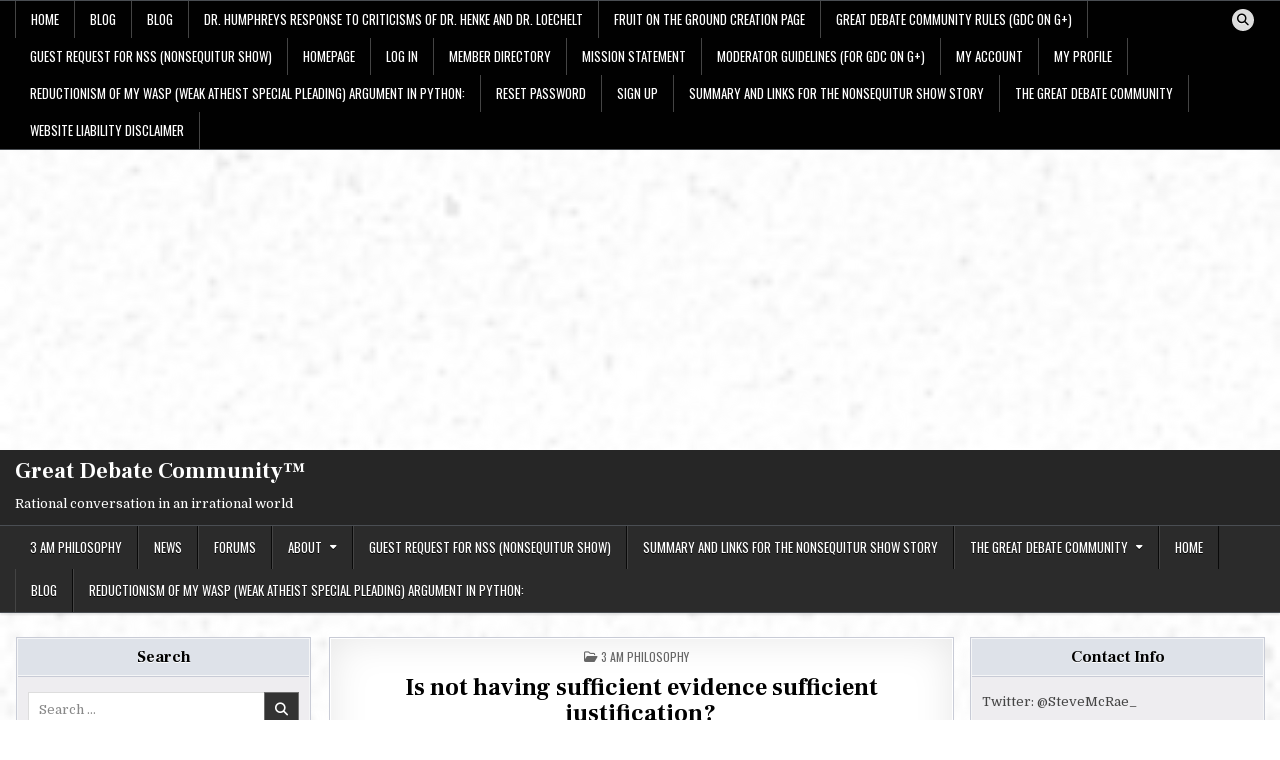

--- FILE ---
content_type: text/html; charset=UTF-8
request_url: https://greatdebatecommunity.com/2019/07/08/is-not-having-sufficient-evidence-sufficient-justification/
body_size: 11409
content:
<!DOCTYPE html><html lang=en-US><head><meta charset="UTF-8"><meta name="viewport" content="width=device-width, initial-scale=1.0"><link rel=profile href=http://gmpg.org/xfn/11><title>Is not having sufficient evidence sufficient justification? &#8211; Great Debate Community™</title><link rel=dns-prefetch href=//s0.wp.com><link rel=dns-prefetch href=//fonts.googleapis.com><link rel=dns-prefetch href=//s.w.org>  <script
src="//www.googletagmanager.com/gtag/js?id=UA-102331587-1"  data-cfasync=false data-wpfc-render=false async></script> <script data-cfasync=false data-wpfc-render=false>var em_version='7.10.0';var em_track_user=true;var em_no_track_reason='';var disableStrs=['ga-disable-UA-102331587-1',];function __gtagTrackerIsOptedOut(){for(var index=0;index<disableStrs.length;index++){if(document.cookie.indexOf(disableStrs[index]+'=true')>-1){return true;}}
return false;}
if(__gtagTrackerIsOptedOut()){for(var index=0;index<disableStrs.length;index++){window[disableStrs[index]]=true;}}
function __gtagTrackerOptout(){for(var index=0;index<disableStrs.length;index++){document.cookie=disableStrs[index]+'=true; expires=Thu, 31 Dec 2099 23:59:59 UTC; path=/';window[disableStrs[index]]=true;}}
if('undefined'===typeof gaOptout){function gaOptout(){__gtagTrackerOptout();}}
window.dataLayer=window.dataLayer||[];window.ExactMetricsDualTracker={helpers:{},trackers:{},};if(em_track_user){function __gtagDataLayer(){dataLayer.push(arguments);}
function __gtagTracker(type,name,parameters){if(!parameters){parameters={};}
if(parameters.send_to){__gtagDataLayer.apply(null,arguments);return;}
if(type==='event'){parameters.send_to=exactmetrics_frontend.ua;__gtagDataLayer(type,name,parameters);}else{__gtagDataLayer.apply(null,arguments);}}
__gtagTracker('js',new Date());__gtagTracker('set',{'developer_id.dNDMyYj':true,});__gtagTracker('config','UA-102331587-1',{"forceSSL":"true"});window.gtag=__gtagTracker;(function(){var noopfn=function(){return null;};var newtracker=function(){return new Tracker();};var Tracker=function(){return null;};var p=Tracker.prototype;p.get=noopfn;p.set=noopfn;p.send=function(){var args=Array.prototype.slice.call(arguments);args.unshift('send');__gaTracker.apply(null,args);};var __gaTracker=function(){var len=arguments.length;if(len===0){return;}
var f=arguments[len-1];if(typeof f!=='object'||f===null||typeof f.hitCallback!=='function'){if('send'===arguments[0]){var hitConverted,hitObject=false,action;if('event'===arguments[1]){if('undefined'!==typeof arguments[3]){hitObject={'eventAction':arguments[3],'eventCategory':arguments[2],'eventLabel':arguments[4],'value':arguments[5]?arguments[5]:1,}}}
if('pageview'===arguments[1]){if('undefined'!==typeof arguments[2]){hitObject={'eventAction':'page_view','page_path':arguments[2],}}}
if(typeof arguments[2]==='object'){hitObject=arguments[2];}
if(typeof arguments[5]==='object'){Object.assign(hitObject,arguments[5]);}
if('undefined'!==typeof arguments[1].hitType){hitObject=arguments[1];if('pageview'===hitObject.hitType){hitObject.eventAction='page_view';}}
if(hitObject){action='timing'===arguments[1].hitType?'timing_complete':hitObject.eventAction;hitConverted=mapArgs(hitObject);__gtagTracker('event',action,hitConverted);}}
return;}
function mapArgs(args){var arg,hit={};var gaMap={'eventCategory':'event_category','eventAction':'event_action','eventLabel':'event_label','eventValue':'event_value','nonInteraction':'non_interaction','timingCategory':'event_category','timingVar':'name','timingValue':'value','timingLabel':'event_label','page':'page_path','location':'page_location','title':'page_title',};for(arg in args){if(!(!args.hasOwnProperty(arg)||!gaMap.hasOwnProperty(arg))){hit[gaMap[arg]]=args[arg];}else{hit[arg]=args[arg];}}
return hit;}
try{f.hitCallback();}catch(ex){}};__gaTracker.create=newtracker;__gaTracker.getByName=newtracker;__gaTracker.getAll=function(){return[];};__gaTracker.remove=noopfn;__gaTracker.loaded=true;window['__gaTracker']=__gaTracker;})();}else{console.log("");(function(){function __gtagTracker(){return null;}
window['__gtagTracker']=__gtagTracker;window['gtag']=__gtagTracker;})();}</script>  <script>window._wpemojiSettings={"baseUrl":"https:\/\/s.w.org\/images\/core\/emoji\/11\/72x72\/","ext":".png","svgUrl":"https:\/\/s.w.org\/images\/core\/emoji\/11\/svg\/","svgExt":".svg","source":{"concatemoji":"https:\/\/greatdebatecommunity.com\/wp-includes\/js\/wp-emoji-release.min.js?ver=4.9.28"}};!function(e,a,t){var n,r,o,i=a.createElement("canvas"),p=i.getContext&&i.getContext("2d");function s(e,t){var a=String.fromCharCode;p.clearRect(0,0,i.width,i.height),p.fillText(a.apply(this,e),0,0);e=i.toDataURL();return p.clearRect(0,0,i.width,i.height),p.fillText(a.apply(this,t),0,0),e===i.toDataURL()}function c(e){var t=a.createElement("script");t.src=e,t.defer=t.type="text/javascript",a.getElementsByTagName("head")[0].appendChild(t)}for(o=Array("flag","emoji"),t.supports={everything:!0,everythingExceptFlag:!0},r=0;r<o.length;r++)t.supports[o[r]]=function(e){if(!p||!p.fillText)return!1;switch(p.textBaseline="top",p.font="600 32px Arial",e){case"flag":return s([55356,56826,55356,56819],[55356,56826,8203,55356,56819])?!1:!s([55356,57332,56128,56423,56128,56418,56128,56421,56128,56430,56128,56423,56128,56447],[55356,57332,8203,56128,56423,8203,56128,56418,8203,56128,56421,8203,56128,56430,8203,56128,56423,8203,56128,56447]);case"emoji":return!s([55358,56760,9792,65039],[55358,56760,8203,9792,65039])}return!1}(o[r]),t.supports.everything=t.supports.everything&&t.supports[o[r]],"flag"!==o[r]&&(t.supports.everythingExceptFlag=t.supports.everythingExceptFlag&&t.supports[o[r]]);t.supports.everythingExceptFlag=t.supports.everythingExceptFlag&&!t.supports.flag,t.DOMReady=!1,t.readyCallback=function(){t.DOMReady=!0},t.supports.everything||(n=function(){t.readyCallback()},a.addEventListener?(a.addEventListener("DOMContentLoaded",n,!1),e.addEventListener("load",n,!1)):(e.attachEvent("onload",n),a.attachEvent("onreadystatechange",function(){"complete"===a.readyState&&t.readyCallback()})),(n=t.source||{}).concatemoji?c(n.concatemoji):n.wpemoji&&n.twemoji&&(c(n.twemoji),c(n.wpemoji)))}(window,document,window._wpemojiSettings);</script> <style>img.wp-smiley,img.emoji{display:inline !important;border:none !important;box-shadow:none !important;height:1em !important;width:1em !important;margin:0
.07em !important;vertical-align:-0.1em !important;background:none !important;padding:0
!important}</style><link rel=stylesheet href=https://greatdebatecommunity.com/wp-content/cache/minify/4db7a.css media=all><link rel=stylesheet id=writemag-webfont-css  href='//fonts.googleapis.com/css?family=Domine:400,700|Oswald:400,700|Patua+One|Frank+Ruhl+Libre:400,700&#038;display=swap' type=text/css media=all><link rel=stylesheet href=https://greatdebatecommunity.com/wp-content/cache/minify/8afc4.css media=all> <script src=https://greatdebatecommunity.com/wp-content/cache/minify/b34ee.js></script> <script data-cfasync=false data-wpfc-render=false id=exactmetrics-frontend-script-js-extra>var exactmetrics_frontend={"js_events_tracking":"true","download_extensions":"zip,mp3,mpeg,pdf,docx,pptx,xlsx,rar","inbound_paths":"[{\"path\":\"\\\/go\\\/\",\"label\":\"affiliate\"},{\"path\":\"\\\/recommend\\\/\",\"label\":\"affiliate\"}]","home_url":"https:\/\/greatdebatecommunity.com","hash_tracking":"false","ua":"UA-102331587-1","v4_id":""};</script> <script src=https://greatdebatecommunity.com/wp-content/cache/minify/5adb4.js></script> <!--[if lt IE 9]> <script src=https://greatdebatecommunity.com/wp-content/themes/writemag/assets/js/respond.min.js></script> <![endif]--><link rel=https://api.w.org/ href=https://greatdebatecommunity.com/wp-json/ ><link rel=EditURI type=application/rsd+xml title=RSD href=https://greatdebatecommunity.com/xmlrpc.php?rsd><link rel=wlwmanifest type=application/wlwmanifest+xml href=https://greatdebatecommunity.com/wp-includes/wlwmanifest.xml><link rel=prev title='My far too lengthy response to Mr. Ra&#8217;s Pathos blog about Mr. Agnostic.' href=https://greatdebatecommunity.com/2019/06/27/my-far-too-lengthy-response-to-mr-ras-pathos-blog-about-mr-agnostic/ ><link rel=next title='An open letter to Mr. Atheist and other YouTube content creators.' href=https://greatdebatecommunity.com/2019/08/15/an-open-letter-to-mr-atheist-and-other-youtube-content-creators/ ><meta name="generator" content="WordPress 4.9.28"><link rel=canonical href=https://greatdebatecommunity.com/2019/07/08/is-not-having-sufficient-evidence-sufficient-justification/ ><link rel=shortlink href=https://wp.me/p9sunc-BU><link rel=alternate type=application/json+oembed href="https://greatdebatecommunity.com/wp-json/oembed/1.0/embed?url=https%3A%2F%2Fgreatdebatecommunity.com%2F2019%2F07%2F08%2Fis-not-having-sufficient-evidence-sufficient-justification%2F"><link rel=alternate type=text/xml+oembed href="https://greatdebatecommunity.com/wp-json/oembed/1.0/embed?url=https%3A%2F%2Fgreatdebatecommunity.com%2F2019%2F07%2F08%2Fis-not-having-sufficient-evidence-sufficient-justification%2F&#038;format=xml"><style>ol.footnotes>li{list-style-type:decimal}ol.footnotes{color:#666}ol.footnotes
li{font-size:80%}</style><meta name="google-site-verification" content="bvLbjk7COl4k0NULsOo5ursU8UM1xjaHbtT0xda0hT0"> <script data-ad-client=ca-pub-1964264411477366 async src=https://pagead2.googlesyndication.com/pagead/js/adsbygoogle.js></script><meta name="description" content=""><meta name="keywords" content=""> <script>function powerpress_pinw(pinw_url){window.open(pinw_url,'PowerPressPlayer','toolbar=0,status=0,resizable=1,width=460,height=320');return false;}</script> <link rel=dns-prefetch href=//v0.wordpress.com><link rel=dns-prefetch href=//i0.wp.com><link rel=dns-prefetch href=//i1.wp.com><link rel=dns-prefetch href=//i2.wp.com><style>img#wpstats{display:none}</style><link rel=pingback href=https://greatdebatecommunity.com/xmlrpc.php><style>.writemag-site-title, .writemag-site-title a,.writemag-site-description{color:#fff}</style><style id=custom-background-css>body.custom-background{background-color:#fff;background-image:url("https://greatdebatecommunity.com/wp-content/themes/writemag/assets/images/background.png");background-position:left top;background-size:cover;background-repeat:no-repeat;background-attachment:fixed}</style><meta property="og:type" content="article"><meta property="og:title" content="Is not having sufficient evidence sufficient justification?"><meta property="og:url" content="https://greatdebatecommunity.com/2019/07/08/is-not-having-sufficient-evidence-sufficient-justification/"><meta property="og:description" content="Assuming principle of rationality, if an atheist says that they are an atheist because they have not heard any convincing arguments for God. Does this really give one sufficient justification to ei…"><meta property="article:published_time" content="2019-07-08T10:57:02+00:00"><meta property="article:modified_time" content="2020-04-21T18:05:55+00:00"><meta property="og:site_name" content="Great Debate Community™"><meta property="og:image" content="https://i0.wp.com/greatdebatecommunity.com/wp-content/uploads/2019/07/justification-1-638.jpg?fit=638%2C479&amp;ssl=1"><meta property="og:image:width" content="638"><meta property="og:image:height" content="479"><meta property="og:locale" content="en_US"><meta name="twitter:site" content="@stevemcrae_"><meta name="twitter:text:title" content="Is not having sufficient evidence sufficient justification?"><meta name="twitter:image" content="https://i0.wp.com/greatdebatecommunity.com/wp-content/uploads/2019/07/justification-1-638.jpg?fit=638%2C479&#038;ssl=1&#038;w=640"><meta name="twitter:card" content="summary_large_image"><link rel=icon href="https://i1.wp.com/greatdebatecommunity.com/wp-content/uploads/2017/07/cropped-logo-transparent-3.png?fit=32%2C32&#038;ssl=1" sizes=32x32><link rel=icon href="https://i1.wp.com/greatdebatecommunity.com/wp-content/uploads/2017/07/cropped-logo-transparent-3.png?fit=192%2C192&#038;ssl=1" sizes=192x192><link rel=apple-touch-icon-precomposed href="https://i1.wp.com/greatdebatecommunity.com/wp-content/uploads/2017/07/cropped-logo-transparent-3.png?fit=180%2C180&#038;ssl=1"><meta name="msapplication-TileImage" content="https://i1.wp.com/greatdebatecommunity.com/wp-content/uploads/2017/07/cropped-logo-transparent-3.png?fit=270%2C270&#038;ssl=1"></head><body class="post-template-default single single-post postid-2350 single-format-standard custom-background writemag-group-blog writemag-animated writemag-fadein writemag-theme-is-active writemag-layout-type-full writemag-layout-s1-c-s2 writemag-header-banner-active writemag-logo-above-title writemag-primary-menu-active writemag-primary-mobile-menu-active writemag-secondary-menu-active writemag-secondary-mobile-menu-active writemag-secondary-menu-before-header writemag-secondary-social-icons writemag-table-css-active" id=writemag-site-body itemscope=itemscope itemtype=http://schema.org/WebPage> <a class="skip-link screen-reader-text" href=#writemag-posts-wrapper>Skip to content</a><div class=writemag-site-wrapper><div class="writemag-container writemag-secondary-menu-container writemag-clearfix"><div class="writemag-secondary-menu-container-inside writemag-clearfix"><nav class=writemag-nav-secondary id=writemag-secondary-navigation itemscope=itemscope itemtype=http://schema.org/SiteNavigationElement role=navigation aria-label="Secondary Menu"><div class=writemag-outer-wrapper><button class=writemag-secondary-responsive-menu-icon aria-controls=writemag-menu-secondary-navigation aria-expanded=false>Menu</button><ul id=writemag-menu-secondary-navigation class="writemag-secondary-nav-menu writemag-menu-secondary"><li ><a href=https://greatdebatecommunity.com/ >Home</a></li><li class="page_item page-item-3999"><a href=https://greatdebatecommunity.com/blog/ >Blog</a></li><li class="page_item page-item-4026 current_page_parent"><a href=https://greatdebatecommunity.com/blog-2/ >Blog</a></li><li class="page_item page-item-1468"><a href=https://greatdebatecommunity.com/1468-2/ >Dr. Humphreys response to criticisms of Dr. Henke and Dr. Loechelt</a></li><li class="page_item page-item-1138"><a href=https://greatdebatecommunity.com/fruit-on-the-ground-creation-page/ >Fruit on the Ground Creation Page</a></li><li class="page_item page-item-1232"><a href=https://greatdebatecommunity.com/great-debate-community-rules-gdc-on-g/ >Great Debate Community Rules (GDC on G+)</a></li><li class="page_item page-item-2428"><a href=https://greatdebatecommunity.com/guest-request-for-nss-nonsequitur-show/ >Guest Request for NSS (NonSequitur Show)</a></li><li class="page_item page-item-42"><a href=https://greatdebatecommunity.com/homepage/ >Homepage</a></li><li class="page_item page-item-3339"><a href=https://greatdebatecommunity.com/log-in/ >Log In</a></li><li class="page_item page-item-3349"><a href=https://greatdebatecommunity.com/member-directory/ >Member Directory</a></li><li class="page_item page-item-1235"><a href=https://greatdebatecommunity.com/mission-statement/ >Mission Statement</a></li><li class="page_item page-item-1229"><a href=https://greatdebatecommunity.com/gdc-moderator-guidelines-for-gdc-on-g/ >Moderator Guidelines (for GDC on G+)</a></li><li class="page_item page-item-3345"><a href=https://greatdebatecommunity.com/account/ >My Account</a></li><li class="page_item page-item-3347"><a href=https://greatdebatecommunity.com/my-profile/ >My Profile</a></li><li class="page_item page-item-4086"><a href=https://greatdebatecommunity.com/reductionism-of-my-wasp-weak-atheist-special-pleading-argument-in-python/ >Reductionism of my WASP (Weak Atheist Special Pleading) Argument in Python:</a></li><li class="page_item page-item-3343"><a href=https://greatdebatecommunity.com/reset-password/ >Reset Password</a></li><li class="page_item page-item-3341"><a href=https://greatdebatecommunity.com/sign-up/ >Sign Up</a></li><li class="page_item page-item-3033"><a href=https://greatdebatecommunity.com/summary-and-links-for-the-nonsequitur-show-story/ >Summary and links for the NonSequitur Show Story</a></li><li class="page_item page-item-3997"><a href=https://greatdebatecommunity.com/home/ >The Great Debate Community</a></li><li class="page_item page-item-798"><a href=https://greatdebatecommunity.com/liability-disclaimer/ >Website Liability Disclaimer</a></li></ul><div class=writemag-social-icons> <a href=# class=writemag-social-icon-search aria-label="Search Button"><i class="fas fa-search" aria-hidden=true title=Search></i></a></div><div id=writemag-search-overlay-wrap class=writemag-search-overlay><div class=writemag-search-overlay-content><form role=search method=get class=writemag-search-form action=https://greatdebatecommunity.com/ > <label> <span class=writemag-sr-only>Search for:</span> <input type=search class=writemag-search-field placeholder="Search &hellip;" value name=s> </label> <input type=submit class=writemag-search-submit value=&#xf002;></form></div> <button class=writemag-search-closebtn aria-label="Close Search" title="Close Search">&#xD7;</button></div></div></nav></div></div><div class="writemag-site-header writemag-container" id=writemag-header itemscope=itemscope itemtype=http://schema.org/WPHeader role=banner><div class="writemag-head-content writemag-clearfix" id=writemag-head-content><div class="writemag-header-inside writemag-clearfix"><div class="writemag-header-inside-content writemag-clearfix"><div class=writemag-outer-wrapper><div class=writemag-header-inside-container><div class=writemag-logo><div class=site-branding><p class=writemag-site-title><a href=https://greatdebatecommunity.com/ rel=home>Great Debate Community™</a></p><p class=writemag-site-description>Rational conversation in an irrational world</p></div></div><div class=writemag-header-banner></div></div></div></div></div></div></div><div class="writemag-container writemag-primary-menu-container writemag-clearfix"><div class="writemag-primary-menu-container-inside writemag-clearfix"><nav class=writemag-nav-primary id=writemag-primary-navigation itemscope=itemscope itemtype=http://schema.org/SiteNavigationElement role=navigation aria-label="Primary Menu"><div class=writemag-outer-wrapper><button class=writemag-primary-responsive-menu-icon aria-controls=writemag-menu-primary-navigation aria-expanded=false>Menu</button><ul id=writemag-menu-primary-navigation class="writemag-primary-nav-menu writemag-menu-primary writemag-clearfix"><li id=menu-item-1176 class="menu-item menu-item-type-taxonomy menu-item-object-category current-post-ancestor current-menu-parent current-post-parent menu-item-1176"><a href=https://greatdebatecommunity.com/category/philosophy/ >3 AM Philosophy</a></li> <li id=menu-item-1177 class="menu-item menu-item-type-taxonomy menu-item-object-category menu-item-1177"><a href=https://greatdebatecommunity.com/category/news-2/ >News</a></li> <li id=menu-item-1178 class="menu-item menu-item-type-post_type_archive menu-item-object-forum menu-item-1178"><a href=https://greatdebatecommunity.com/forums/ >Forums</a></li> <li id=menu-item-1179 class="menu-item menu-item-type-post_type menu-item-object-page menu-item-has-children menu-item-1179"><a href=https://greatdebatecommunity.com/about/ >About</a><ul class=sub-menu> <li id=menu-item-1236 class="menu-item menu-item-type-post_type menu-item-object-page menu-item-1236"><a href=https://greatdebatecommunity.com/mission-statement/ >Mission Statement</a></li> <li id=menu-item-1230 class="menu-item menu-item-type-post_type menu-item-object-page menu-item-1230"><a href=https://greatdebatecommunity.com/gdc-moderator-guidelines-for-gdc-on-g/ >Moderator Guidelines (for GDC on G+)</a></li> <li id=menu-item-1473 class="menu-item menu-item-type-post_type menu-item-object-page menu-item-1473"><a href=https://greatdebatecommunity.com/1468-2/ >Dr. Humphreys response to criticisms of Dr. Henke and Dr. Loechelt</a></li> <li id=menu-item-1233 class="menu-item menu-item-type-post_type menu-item-object-page menu-item-1233"><a href=https://greatdebatecommunity.com/great-debate-community-rules-gdc-on-g/ >Great Debate Community Rules (GDC on G+)</a></li></ul> </li> <li id=menu-item-2444 class="menu-item menu-item-type-post_type menu-item-object-page menu-item-2444"><a href=https://greatdebatecommunity.com/guest-request-for-nss-nonsequitur-show/ >Guest Request for NSS (NonSequitur Show)</a></li> <li id=menu-item-3034 class="menu-item menu-item-type-post_type menu-item-object-page menu-item-3034"><a href=https://greatdebatecommunity.com/summary-and-links-for-the-nonsequitur-show-story/ >Summary and links for the NonSequitur Show Story</a></li> <li id=menu-item-3998 class="menu-item menu-item-type-post_type menu-item-object-page menu-item-has-children menu-item-3998"><a href=https://greatdebatecommunity.com/home/ >The Great Debate Community</a><ul class=sub-menu> <li id=menu-item-4000 class="menu-item menu-item-type-post_type menu-item-object-page menu-item-4000"><a href=https://greatdebatecommunity.com/blog/ >Blog</a></li></ul> </li> <li id=menu-item-4033 class="menu-item menu-item-type-post_type menu-item-object-page menu-item-home menu-item-4033"><a href=https://greatdebatecommunity.com/ >Home</a></li> <li id=menu-item-4034 class="menu-item menu-item-type-post_type menu-item-object-page current_page_parent menu-item-4034"><a href=https://greatdebatecommunity.com/blog-2/ >Blog</a></li> <li id=menu-item-4089 class="menu-item menu-item-type-post_type menu-item-object-page menu-item-4089"><a href=https://greatdebatecommunity.com/reductionism-of-my-wasp-weak-atheist-special-pleading-argument-in-python/ >Reductionism of my WASP (Weak Atheist Special Pleading) Argument in Python:</a></li></ul></div></nav></div></div><div class=writemag-outer-wrapper id=writemag-wrapper-outside><div class="writemag-container writemag-clearfix" id=writemag-wrapper><div class="writemag-content-wrapper writemag-clearfix" id=writemag-content-wrapper><div class="writemag-main-wrapper writemag-clearfix" id=writemag-main-wrapper itemscope=itemscope itemtype=http://schema.org/Blog role=main><div class=theiaStickySidebar><div class="writemag-main-wrapper-inside writemag-clearfix"><div class=writemag-posts-wrapper id=writemag-posts-wrapper><article id=post-2350 class="writemag-post-singular writemag-singular-box post-2350 post type-post status-publish format-standard has-post-thumbnail hentry category-philosophy wpcat-3-id"><div class=writemag-singular-box-inside><header class=entry-header><div class=entry-header-inside><div class="writemag-entry-meta-single writemag-entry-meta-single-top"><span class=writemag-entry-meta-single-cats><i class="far fa-folder-open" aria-hidden=true></i>&nbsp;<span class=writemag-sr-only>Posted in </span><a href=https://greatdebatecommunity.com/category/philosophy/ rel="category tag">3 AM Philosophy</a></span></div><h1 class="post-title entry-title"><a href=https://greatdebatecommunity.com/2019/07/08/is-not-having-sufficient-evidence-sufficient-justification/ rel=bookmark>Is not having sufficient evidence sufficient justification?</a></h1><div class=writemag-entry-meta-single> <span class=writemag-entry-meta-single-author><i class="far fa-user-circle" aria-hidden=true></i>&nbsp;<span class="author vcard" itemscope=itemscope itemtype=http://schema.org/Person itemprop=author><a class="url fn n" href=https://greatdebatecommunity.com/author/steve-mcrae/ >Steve McRae</a></span></span>  <span class=writemag-entry-meta-single-date><i class="far fa-clock" aria-hidden=true></i>&nbsp;July 8, 2019</span>  <span class=writemag-entry-meta-single-comments><i class="far fa-comments" aria-hidden=true></i>&nbsp;<a href=https://greatdebatecommunity.com/2019/07/08/is-not-having-sufficient-evidence-sufficient-justification/#comments>2 Comments<span class=screen-reader-text> on Is not having sufficient evidence sufficient justification?</span></a></span></div></div></header><div class="entry-content writemag-clearfix"><div class=writemag-post-thumbnail-single> <a href=https://greatdebatecommunity.com/2019/07/08/is-not-having-sufficient-evidence-sufficient-justification/ title="Permanent Link to Is not having sufficient evidence sufficient justification?" class=writemag-post-thumbnail-single-link><img width=638 height=479 src="https://i0.wp.com/greatdebatecommunity.com/wp-content/uploads/2019/07/justification-1-638.jpg?fit=638%2C479&amp;ssl=1" class="writemag-post-thumbnail-single-img wp-post-image" alt title="Is not having sufficient evidence sufficient justification?" srcset="https://i0.wp.com/greatdebatecommunity.com/wp-content/uploads/2019/07/justification-1-638.jpg?w=638&amp;ssl=1 638w, https://i0.wp.com/greatdebatecommunity.com/wp-content/uploads/2019/07/justification-1-638.jpg?resize=300%2C225&amp;ssl=1 300w" sizes="(max-width: 638px) 100vw, 638px"></a></div><div class="_2cuy _3dgx" data-block=true data-editor=83len data-offset-key=f2pnk-0-0></div><div class="_2cuy _3dgx" data-block=true data-editor=83len data-offset-key=crcss-0-0><div class="_1mf _1mj" data-offset-key=crcss-0-0>Assuming principle of rationality, if an atheist says that they are an atheist because they have not heard any convincing arguments for God. Does this really give one sufficient justification to either hold to atheism in the strong case (B~p) or even in the weak case (~Bp)?</div></div><div class="_2cuy _3dgx" data-block=true data-editor=83len data-offset-key=klpm-0-0><div class="_1mf _1mj" data-offset-key=klpm-0-0><span data-offset-key=klpm-0-0> </span></div></div><div class="_2cuy _3dgx" data-block=true data-editor=83len data-offset-key=6bvb9-0-0><div class="_1mf _1mj" data-offset-key=6bvb9-0-0><p><span data-offset-key=6bvb9-0-0>Given:</span></p><p>MT: p&gt;q,~q, :.~p</p></div></div><div class="_2cuy _3dgx" data-block=true data-editor=83len data-offset-key=7b6me-0-0><div data-offset-key=7b6me-0-0>p&gt;q If S has heard any convincing arguments for God, S would be a theist.</div></div><div class="_2cuy _3dgx" data-block=true data-editor=83len data-offset-key=4280q-0-0><div class="_1mf _1mj" data-offset-key=4280q-0-0><div class data-block=true data-editor=4kd5r data-offset-key=27hi1-0-0><div class="_1mf _1mj" data-offset-key=27hi1-0-0><span data-offset-key=27hi1-0-0>~q it is not the case S would be a theist.</span></div></div><div class data-block=true data-editor=4kd5r data-offset-key=eqlf3-0-0><div class="_1mf _1mj" data-offset-key=eqlf3-0-0><span data-offset-key=eqlf3-0-0>:.~p S has not heard any convincing arguments for God. (by MT)</span></div></div></div></div><div data-offset-key=56hrf-0-0></div><div data-offset-key=56hrf-0-0></div><div class="_2cuy _3dgx" data-block=true data-editor=83len data-offset-key=eqkdu-0-0><div class="_1mf _1mj" data-offset-key=eqkdu-0-0><p><span data-offset-key=eqkdu-0-0>It seems to me that it tells me no new information to be had here that I can not deductive ly infer merely by S not being a theist. So is someone actually justified to either affrm God does not exist or even to justify withholding affirmation merely by saying that they have not ever heard any convincing arguments for God. In other words, can saying that you have not heard any convincing arguments for God be sufficient justification to deny the existence of God or even to sufficiently warrant withholding affirmation of the proposition of God existing?</span></p><p>To me it is a vacuous throw away statement that gives no actual justificatory reason which one cannot simple just deductively infer if someone is not a theist, and as such has, no justificatory power.</p></div></div><div class="_2cuy _3dgx" data-block=true data-editor=83len data-offset-key=9a8ae-0-0><div class="_1mf _1mj" data-offset-key=9a8ae-0-0><span data-offset-key=9a8ae-0-0> </span></div></div><div class="_2cuy _3dgx" data-block=true data-editor=83len data-offset-key=be4v7-0-0><div class="_1mf _1mj" data-offset-key=be4v7-0-0></div></div><div class="sharedaddy sd-sharing-enabled"><div class="robots-nocontent sd-block sd-social sd-social-icon-text sd-sharing"><h3 class="sd-title">Share this:</h3><div class=sd-content><ul><li><a href=# class="sharing-anchor sd-button share-more"><span>Share</span></a></li><li class=share-end></li></ul><div class=sharing-hidden><div class=inner style="display: none;"><ul><li class=share-pinterest><a rel="nofollow noopener noreferrer" data-shared=sharing-pinterest-2350 class="share-pinterest sd-button share-icon" href="https://greatdebatecommunity.com/2019/07/08/is-not-having-sufficient-evidence-sufficient-justification/?share=pinterest" target=_blank title="Click to share on Pinterest"><span>Pinterest</span></a></li><li class=share-facebook><a rel="nofollow noopener noreferrer" data-shared=sharing-facebook-2350 class="share-facebook sd-button share-icon" href="https://greatdebatecommunity.com/2019/07/08/is-not-having-sufficient-evidence-sufficient-justification/?share=facebook" target=_blank title="Click to share on Facebook"><span>Facebook</span></a></li><li class=share-end></li><li class=share-print><a rel="nofollow noopener noreferrer" data-shared class="share-print sd-button share-icon" href=https://greatdebatecommunity.com/2019/07/08/is-not-having-sufficient-evidence-sufficient-justification/#print target=_blank title="Click to print"><span>Print</span></a></li><li class=share-twitter><a rel="nofollow noopener noreferrer" data-shared=sharing-twitter-2350 class="share-twitter sd-button share-icon" href="https://greatdebatecommunity.com/2019/07/08/is-not-having-sufficient-evidence-sufficient-justification/?share=twitter" target=_blank title="Click to share on Twitter"><span>Twitter</span></a></li><li class=share-end></li><li class=share-end></li></ul></div></div></div></div></div></div><div class="writemag-share-buttons writemag-clearfix"><span class=writemag-share-text>Share: </span><a class=writemag-share-buttons-twitter href="https://twitter.com/intent/tweet?text=Is%20not%20having%20sufficient%20evidence%20sufficient%20justification%3F&#038;url=https%3A%2F%2Fgreatdebatecommunity.com%2F2019%2F07%2F08%2Fis-not-having-sufficient-evidence-sufficient-justification%2F" target=_blank rel=nofollow title="Tweet This!"><i class="fab fa-twitter"></i>Twitter</a><a class=writemag-share-buttons-facebook href="https://www.facebook.com/sharer.php?u=https%3A%2F%2Fgreatdebatecommunity.com%2F2019%2F07%2F08%2Fis-not-having-sufficient-evidence-sufficient-justification%2F" target=_blank rel=nofollow title="Share this on Facebook"><i class="fab fa-facebook-f"></i>Facebook</a><a class=writemag-share-buttons-pinterest href="https://pinterest.com/pin/create/button/?url=https%3A%2F%2Fgreatdebatecommunity.com%2F2019%2F07%2F08%2Fis-not-having-sufficient-evidence-sufficient-justification%2F&#038;media=https://i0.wp.com/greatdebatecommunity.com/wp-content/uploads/2019/07/justification-1-638.jpg?fit=638%2C479&#038;ssl=1&#038;description=Is%20not%20having%20sufficient%20evidence%20sufficient%20justification%3F" target=_blank rel=nofollow title="Share this on Pinterest"><i class="fab fa-pinterest"></i>Pinterest</a><a class=writemag-share-buttons-linkedin href="https://www.linkedin.com/shareArticle?mini=true&#038;title=Is%20not%20having%20sufficient%20evidence%20sufficient%20justification%3F&#038;url=https%3A%2F%2Fgreatdebatecommunity.com%2F2019%2F07%2F08%2Fis-not-having-sufficient-evidence-sufficient-justification%2F" target=_blank rel=nofollow title="Share this on Linkedin"><i class="fab fa-linkedin-in"></i>Linkedin</a></div><div class=writemag-author-bio><div class=writemag-author-bio-inside><div class=writemag-author-bio-top> <span class=writemag-author-bio-gravatar> <img alt src='https://secure.gravatar.com/avatar/432527f691fdcf931bd7ab76a12653b0?s=80&#038;d=mm&#038;r=x' class='avatar avatar-80 photo' height=80 width=80> </span><div class=writemag-author-bio-text><div class=writemag-author-bio-name>Author: <span><a href=https://greatdebatecommunity.com title="Visit Steve McRae&#8217;s website" rel="author external">Steve McRae</a></span></div><div class=writemag-author-bio-text-description></div></div></div></div></div></div></article><nav class="navigation post-navigation" role=navigation><h2 class="screen-reader-text">Post navigation</h2><div class=nav-links><div class=nav-previous><a href=https://greatdebatecommunity.com/2019/06/27/my-far-too-lengthy-response-to-mr-ras-pathos-blog-about-mr-agnostic/ rel=prev>My far too lengthy response to Mr. Ra&#8217;s Pathos blog about Mr. Agnostic. &rarr;</a></div><div class=nav-next><a href=https://greatdebatecommunity.com/2019/08/15/an-open-letter-to-mr-atheist-and-other-youtube-content-creators/ rel=next>&larr; An open letter to Mr. Atheist and other YouTube content creators.</a></div></div></nav><div id=comments class="comments-area writemag-singular-box"><div class=writemag-singular-box-inside><h2 class="comments-title"> 2 thoughts on &ldquo;<span>Is not having sufficient evidence sufficient justification?</span>&rdquo;</h2><ol class=comment-list> <li id=comment-157 class="pingback even thread-even depth-1"><div class=comment-body> Pingback: <a href=http://trumpathon.com/caffeine-corner-more-deleted-comments-from-the-nonsequitur-show/ rel='external nofollow' class=url>Caffeine Corner: MORE deleted comments from the NonSequitur Show! &#8211; Trumpathon &#8211; News and information on latest top stories, weather, business, entertainment, politics,</a></div> </li> <li id=comment-159 class="pingback odd alt thread-odd thread-alt depth-1"><div class=comment-body> Pingback: <a href=https://flatearthtribe.com/2019/08/25/rum-and-coke-fight-the-flat-earth-brainy-beaver-vs-hiphophippy-aftershow/ rel='external nofollow' class=url>Rum and Coke: Fight the Flat Earth (Brainy Beaver vs HipHopHippy) AFTERSHOW | Flat Earth Tribe</a></div> </li></ol><div id=respond class=comment-respond><h3 id="reply-title" class="comment-reply-title">Leave a Reply <small><a rel=nofollow id=cancel-comment-reply-link href=/2019/07/08/is-not-having-sufficient-evidence-sufficient-justification/#respond style=display:none;>Cancel reply</a></small></h3><p class=must-log-in>You must be <a href="https://greatdebatecommunity.com/log-in/?redirect_to=https%3A%2F%2Fgreatdebatecommunity.com%2F2019%2F07%2F08%2Fis-not-having-sufficient-evidence-sufficient-justification%2F">logged in</a> to post a comment.</p></div><p class=akismet_comment_form_privacy_notice>This site uses Akismet to reduce spam. <a href=https://akismet.com/privacy/ target=_blank rel="nofollow noopener">Learn how your comment data is processed</a>.</p></div></div><div class=clear></div></div><div class='writemag-featured-posts-area writemag-featured-posts-area-bottom writemag-clearfix'><div id=categories-2 class="writemag-main-widget widget writemag-widget-box widget_categories"><div class=writemag-widget-box-inside><div class=writemag-widget-header><h2 class="writemag-widget-title"><span class=writemag-widget-title-inside>Categories</span></h2></div><ul> <li class="cat-item cat-item-3"><a href=https://greatdebatecommunity.com/category/philosophy/ >3 AM Philosophy</a> </li> <li class="cat-item cat-item-40"><a href=https://greatdebatecommunity.com/category/pseudoscience/ccp/ title="Videos and posts about members of the CCP">Clown Car Posse</a> </li> <li class="cat-item cat-item-34"><a href=https://greatdebatecommunity.com/category/debates/ >Debates</a> </li> <li class="cat-item cat-item-11"><a href=https://greatdebatecommunity.com/category/pseudoscience/flat-earth/ >Flat Earth</a> </li> <li class="cat-item cat-item-2"><a href=https://greatdebatecommunity.com/category/general/ >General Discussions</a> </li> <li class="cat-item cat-item-39"><a href=https://greatdebatecommunity.com/category/pseudoscience/intelligent-design/ >Intelligent Design</a> </li> <li class="cat-item cat-item-13"><a href=https://greatdebatecommunity.com/category/interviews/ title="Collection of videos from the GDC interviewing and discussing science and other topics with famous scientists and people of note">Interviews</a> </li> <li class="cat-item cat-item-61"><a href=https://greatdebatecommunity.com/category/news-2/ >News</a> </li> <li class="cat-item cat-item-12"><a href=https://greatdebatecommunity.com/category/pseudoscience/ >Pseudoscience</a> </li> <li class="cat-item cat-item-7"><a href=https://greatdebatecommunity.com/category/science/ >Science</a> </li> <li class="cat-item cat-item-4"><a href=https://greatdebatecommunity.com/category/theology/ >Theology</a> </li> <li class="cat-item cat-item-1"><a href=https://greatdebatecommunity.com/category/uncategorized/ >Uncategorized</a> </li> <li class="cat-item cat-item-35"><a href=https://greatdebatecommunity.com/category/pseudoscience/yec/ >Young Earth Creationism</a> </li></ul></div></div></div></div></div></div><div class="writemag-sidebar-one-wrapper writemag-sidebar-widget-area writemag-clearfix" id=writemag-sidebar-one-wrapper itemscope=itemscope itemtype=http://schema.org/WPSideBar role=complementary><div class=theiaStickySidebar><div class="writemag-sidebar-one-wrapper-inside writemag-clearfix"><div id=search-1 class="writemag-side-widget widget writemag-widget-box writemag-widget-box widget_search"><div class="writemag-widget-box-inside writemag-widget-box-inside"><div class=writemag-widget-header><h2 class="writemag-widget-title"><span class=writemag-widget-title-inside>Search</span></h2></div><form role=search method=get class=writemag-search-form action=https://greatdebatecommunity.com/ > <label> <span class=writemag-sr-only>Search for:</span> <input type=search class=writemag-search-field placeholder="Search &hellip;" value name=s> </label> <input type=submit class=writemag-search-submit value=&#xf002;></form></div></div><div id=recent-posts-1 class="writemag-side-widget widget writemag-widget-box writemag-widget-box widget_recent_entries"><div class="writemag-widget-box-inside writemag-widget-box-inside"><div class=writemag-widget-header><h2 class="writemag-widget-title"><span class=writemag-widget-title-inside>Recent Posts</span></h2></div><ul> <li> <a href=https://greatdebatecommunity.com/2024/09/14/the-frege-geach-embedding-problem/ >The Frege Geach Embedding Problem</a> </li> <li> <a href=https://greatdebatecommunity.com/2024/08/31/my-response-to-someone-who-is-woefully-confused-about-basic-logic/ >My Response to Someone who is Woefully Confused about Basic Logic</a> </li> <li> <a href=https://greatdebatecommunity.com/2024/07/07/nottheism-is-not-the-same-as-set-size-as-atheism-due-to-sentience-of-members-proof-by-contradiction/ >&#8220;Nontheist&#8221; is not the same as set size as &#8220;Atheist&#8221; due to sentience of members- PROOF by Contradiction</a> </li> <li> <a href=https://greatdebatecommunity.com/2024/07/06/reductionism-of-my-wasp-weak-atheist-special-pleading-argument-in-python/ >Reductionism of my WASP (Weak Atheist Special Pleading) Argument</a> </li> <li> <a href=https://greatdebatecommunity.com/2024/07/05/logical-argument-for-semantic-symmetry-between-atheism-and-theism/ >Logical Argument for Semantic Symmetry Between Atheism and Theism:</a> </li></ul></div></div><div id=archives-1 class="writemag-side-widget widget writemag-widget-box writemag-widget-box widget_archive"><div class="writemag-widget-box-inside writemag-widget-box-inside"><div class=writemag-widget-header><h2 class="writemag-widget-title"><span class=writemag-widget-title-inside>Archives</span></h2></div><ul> <li><a href=https://greatdebatecommunity.com/2024/09/ >September 2024</a></li> <li><a href=https://greatdebatecommunity.com/2024/08/ >August 2024</a></li> <li><a href=https://greatdebatecommunity.com/2024/07/ >July 2024</a></li> <li><a href=https://greatdebatecommunity.com/2024/06/ >June 2024</a></li> <li><a href=https://greatdebatecommunity.com/2024/05/ >May 2024</a></li> <li><a href=https://greatdebatecommunity.com/2024/02/ >February 2024</a></li> <li><a href=https://greatdebatecommunity.com/2024/01/ >January 2024</a></li> <li><a href=https://greatdebatecommunity.com/2023/02/ >February 2023</a></li> <li><a href=https://greatdebatecommunity.com/2022/09/ >September 2022</a></li> <li><a href=https://greatdebatecommunity.com/2022/05/ >May 2022</a></li> <li><a href=https://greatdebatecommunity.com/2022/02/ >February 2022</a></li> <li><a href=https://greatdebatecommunity.com/2022/01/ >January 2022</a></li> <li><a href=https://greatdebatecommunity.com/2021/10/ >October 2021</a></li> <li><a href=https://greatdebatecommunity.com/2021/07/ >July 2021</a></li> <li><a href=https://greatdebatecommunity.com/2021/06/ >June 2021</a></li> <li><a href=https://greatdebatecommunity.com/2021/04/ >April 2021</a></li> <li><a href=https://greatdebatecommunity.com/2021/03/ >March 2021</a></li> <li><a href=https://greatdebatecommunity.com/2021/02/ >February 2021</a></li> <li><a href=https://greatdebatecommunity.com/2020/12/ >December 2020</a></li> <li><a href=https://greatdebatecommunity.com/2020/11/ >November 2020</a></li> <li><a href=https://greatdebatecommunity.com/2020/10/ >October 2020</a></li> <li><a href=https://greatdebatecommunity.com/2020/09/ >September 2020</a></li> <li><a href=https://greatdebatecommunity.com/2020/08/ >August 2020</a></li> <li><a href=https://greatdebatecommunity.com/2020/07/ >July 2020</a></li> <li><a href=https://greatdebatecommunity.com/2020/06/ >June 2020</a></li> <li><a href=https://greatdebatecommunity.com/2020/05/ >May 2020</a></li> <li><a href=https://greatdebatecommunity.com/2020/04/ >April 2020</a></li> <li><a href=https://greatdebatecommunity.com/2020/03/ >March 2020</a></li> <li><a href=https://greatdebatecommunity.com/2020/02/ >February 2020</a></li> <li><a href=https://greatdebatecommunity.com/2020/01/ >January 2020</a></li> <li><a href=https://greatdebatecommunity.com/2019/12/ >December 2019</a></li> <li><a href=https://greatdebatecommunity.com/2019/09/ >September 2019</a></li> <li><a href=https://greatdebatecommunity.com/2019/08/ >August 2019</a></li> <li><a href=https://greatdebatecommunity.com/2019/07/ >July 2019</a></li> <li><a href=https://greatdebatecommunity.com/2019/06/ >June 2019</a></li> <li><a href=https://greatdebatecommunity.com/2019/05/ >May 2019</a></li> <li><a href=https://greatdebatecommunity.com/2019/04/ >April 2019</a></li> <li><a href=https://greatdebatecommunity.com/2019/03/ >March 2019</a></li> <li><a href=https://greatdebatecommunity.com/2019/02/ >February 2019</a></li> <li><a href=https://greatdebatecommunity.com/2019/01/ >January 2019</a></li> <li><a href=https://greatdebatecommunity.com/2018/12/ >December 2018</a></li> <li><a href=https://greatdebatecommunity.com/2018/11/ >November 2018</a></li> <li><a href=https://greatdebatecommunity.com/2018/10/ >October 2018</a></li> <li><a href=https://greatdebatecommunity.com/2018/09/ >September 2018</a></li> <li><a href=https://greatdebatecommunity.com/2018/07/ >July 2018</a></li> <li><a href=https://greatdebatecommunity.com/2018/05/ >May 2018</a></li> <li><a href=https://greatdebatecommunity.com/2018/04/ >April 2018</a></li> <li><a href=https://greatdebatecommunity.com/2018/02/ >February 2018</a></li> <li><a href=https://greatdebatecommunity.com/2018/01/ >January 2018</a></li> <li><a href=https://greatdebatecommunity.com/2017/12/ >December 2017</a></li> <li><a href=https://greatdebatecommunity.com/2017/11/ >November 2017</a></li> <li><a href=https://greatdebatecommunity.com/2017/10/ >October 2017</a></li> <li><a href=https://greatdebatecommunity.com/2017/09/ >September 2017</a></li> <li><a href=https://greatdebatecommunity.com/2017/08/ >August 2017</a></li> <li><a href=https://greatdebatecommunity.com/2017/07/ >July 2017</a></li></ul></div></div></div></div></div><div class="writemag-sidebar-two-wrapper writemag-sidebar-widget-area writemag-clearfix" id=writemag-sidebar-two-wrapper itemscope=itemscope itemtype=http://schema.org/WPSideBar role=complementary><div class=theiaStickySidebar><div class="writemag-sidebar-two-wrapper-inside writemag-clearfix"><div id=text-1 class="writemag-side-widget widget writemag-widget-box writemag-widget-box widget_text"><div class="writemag-widget-box-inside writemag-widget-box-inside"><div class=writemag-widget-header><h2 class="writemag-widget-title"><span class=writemag-widget-title-inside>Contact Info</span></h2></div><div class=textwidget><p>Twitter: @SteveMcRae_</p></div></div></div></div></div></div></div></div></div><div class=writemag-clearfix id=writemag-footer-blocks itemscope=itemscope itemtype=http://schema.org/WPFooter role=contentinfo><div class='writemag-container writemag-clearfix'><div class=writemag-outer-wrapper><div class=writemag-clearfix><div class=writemag-top-footer-block><div id=recent-posts-2 class="writemag-footer-widget widget widget_recent_entries"><h2 class="writemag-widget-title"><span class=writemag-widget-title-inside>Recent Posts</span></h2><ul> <li> <a href=https://greatdebatecommunity.com/2024/09/14/the-frege-geach-embedding-problem/ >The Frege Geach Embedding Problem</a> </li> <li> <a href=https://greatdebatecommunity.com/2024/08/31/my-response-to-someone-who-is-woefully-confused-about-basic-logic/ >My Response to Someone who is Woefully Confused about Basic Logic</a> </li> <li> <a href=https://greatdebatecommunity.com/2024/07/07/nottheism-is-not-the-same-as-set-size-as-atheism-due-to-sentience-of-members-proof-by-contradiction/ >&#8220;Nontheist&#8221; is not the same as set size as &#8220;Atheist&#8221; due to sentience of members- PROOF by Contradiction</a> </li> <li> <a href=https://greatdebatecommunity.com/2024/07/06/reductionism-of-my-wasp-weak-atheist-special-pleading-argument-in-python/ >Reductionism of my WASP (Weak Atheist Special Pleading) Argument</a> </li> <li> <a href=https://greatdebatecommunity.com/2024/07/05/logical-argument-for-semantic-symmetry-between-atheism-and-theism/ >Logical Argument for Semantic Symmetry Between Atheism and Theism:</a> </li></ul></div><div id=archives-2 class="writemag-footer-widget widget widget_archive"><h2 class="writemag-widget-title"><span class=writemag-widget-title-inside>Archives</span></h2><ul> <li><a href=https://greatdebatecommunity.com/2024/09/ >September 2024</a></li> <li><a href=https://greatdebatecommunity.com/2024/08/ >August 2024</a></li> <li><a href=https://greatdebatecommunity.com/2024/07/ >July 2024</a></li> <li><a href=https://greatdebatecommunity.com/2024/06/ >June 2024</a></li> <li><a href=https://greatdebatecommunity.com/2024/05/ >May 2024</a></li> <li><a href=https://greatdebatecommunity.com/2024/02/ >February 2024</a></li> <li><a href=https://greatdebatecommunity.com/2024/01/ >January 2024</a></li> <li><a href=https://greatdebatecommunity.com/2023/02/ >February 2023</a></li> <li><a href=https://greatdebatecommunity.com/2022/09/ >September 2022</a></li> <li><a href=https://greatdebatecommunity.com/2022/05/ >May 2022</a></li> <li><a href=https://greatdebatecommunity.com/2022/02/ >February 2022</a></li> <li><a href=https://greatdebatecommunity.com/2022/01/ >January 2022</a></li> <li><a href=https://greatdebatecommunity.com/2021/10/ >October 2021</a></li> <li><a href=https://greatdebatecommunity.com/2021/07/ >July 2021</a></li> <li><a href=https://greatdebatecommunity.com/2021/06/ >June 2021</a></li> <li><a href=https://greatdebatecommunity.com/2021/04/ >April 2021</a></li> <li><a href=https://greatdebatecommunity.com/2021/03/ >March 2021</a></li> <li><a href=https://greatdebatecommunity.com/2021/02/ >February 2021</a></li> <li><a href=https://greatdebatecommunity.com/2020/12/ >December 2020</a></li> <li><a href=https://greatdebatecommunity.com/2020/11/ >November 2020</a></li> <li><a href=https://greatdebatecommunity.com/2020/10/ >October 2020</a></li> <li><a href=https://greatdebatecommunity.com/2020/09/ >September 2020</a></li> <li><a href=https://greatdebatecommunity.com/2020/08/ >August 2020</a></li> <li><a href=https://greatdebatecommunity.com/2020/07/ >July 2020</a></li> <li><a href=https://greatdebatecommunity.com/2020/06/ >June 2020</a></li> <li><a href=https://greatdebatecommunity.com/2020/05/ >May 2020</a></li> <li><a href=https://greatdebatecommunity.com/2020/04/ >April 2020</a></li> <li><a href=https://greatdebatecommunity.com/2020/03/ >March 2020</a></li> <li><a href=https://greatdebatecommunity.com/2020/02/ >February 2020</a></li> <li><a href=https://greatdebatecommunity.com/2020/01/ >January 2020</a></li> <li><a href=https://greatdebatecommunity.com/2019/12/ >December 2019</a></li> <li><a href=https://greatdebatecommunity.com/2019/09/ >September 2019</a></li> <li><a href=https://greatdebatecommunity.com/2019/08/ >August 2019</a></li> <li><a href=https://greatdebatecommunity.com/2019/07/ >July 2019</a></li> <li><a href=https://greatdebatecommunity.com/2019/06/ >June 2019</a></li> <li><a href=https://greatdebatecommunity.com/2019/05/ >May 2019</a></li> <li><a href=https://greatdebatecommunity.com/2019/04/ >April 2019</a></li> <li><a href=https://greatdebatecommunity.com/2019/03/ >March 2019</a></li> <li><a href=https://greatdebatecommunity.com/2019/02/ >February 2019</a></li> <li><a href=https://greatdebatecommunity.com/2019/01/ >January 2019</a></li> <li><a href=https://greatdebatecommunity.com/2018/12/ >December 2018</a></li> <li><a href=https://greatdebatecommunity.com/2018/11/ >November 2018</a></li> <li><a href=https://greatdebatecommunity.com/2018/10/ >October 2018</a></li> <li><a href=https://greatdebatecommunity.com/2018/09/ >September 2018</a></li> <li><a href=https://greatdebatecommunity.com/2018/07/ >July 2018</a></li> <li><a href=https://greatdebatecommunity.com/2018/05/ >May 2018</a></li> <li><a href=https://greatdebatecommunity.com/2018/04/ >April 2018</a></li> <li><a href=https://greatdebatecommunity.com/2018/02/ >February 2018</a></li> <li><a href=https://greatdebatecommunity.com/2018/01/ >January 2018</a></li> <li><a href=https://greatdebatecommunity.com/2017/12/ >December 2017</a></li> <li><a href=https://greatdebatecommunity.com/2017/11/ >November 2017</a></li> <li><a href=https://greatdebatecommunity.com/2017/10/ >October 2017</a></li> <li><a href=https://greatdebatecommunity.com/2017/09/ >September 2017</a></li> <li><a href=https://greatdebatecommunity.com/2017/08/ >August 2017</a></li> <li><a href=https://greatdebatecommunity.com/2017/07/ >July 2017</a></li></ul></div></div></div></div></div></div><div class=writemag-clearfix id=writemag-footer><div class='writemag-foot-wrap writemag-container'><div class=writemag-outer-wrapper><p class=writemag-copyright>Copyright &copy; 2026 Great Debate Community™</p><p class=writemag-credit><a href=https://themesdna.com/ >Design by ThemesDNA.com</a></p></div></div></div></div><button class=writemag-scroll-top title="Scroll to Top"><i class="fas fa-arrow-up" aria-hidden=true></i><span class=writemag-sr-only>Scroll to Top</span></button><div style=display:none><div class=grofile-hash-map-432527f691fdcf931bd7ab76a12653b0></div></div> <script>window.WPCOM_sharing_counts={"https:\/\/greatdebatecommunity.com\/2019\/07\/08\/is-not-having-sufficient-evidence-sufficient-justification\/":2350};</script> <script src=https://greatdebatecommunity.com/wp-content/cache/minify/38215.js></script> <script src='https://s0.wp.com/wp-content/js/devicepx-jetpack.js?ver=202604'></script> <script>var pp_ajax_form={"ajaxurl":"https:\/\/greatdebatecommunity.com\/wp-admin\/admin-ajax.php","confirm_delete":"Are you sure?","deleting_text":"Deleting...","deleting_error":"An error occurred. Please try again.","nonce":"e7eac4861f","disable_ajax_form":"false"};</script> <script src=https://greatdebatecommunity.com/wp-content/cache/minify/9fda8.js></script> <script>var writemag_ajax_object={"ajaxurl":"https:\/\/greatdebatecommunity.com\/wp-admin\/admin-ajax.php","primary_menu_active":"1","secondary_menu_active":"1","sticky_sidebar_active":"1","fitvids_active":"1","backtotop_active":"1"};</script> <script src=https://greatdebatecommunity.com/wp-content/cache/minify/0719b.js></script> <script>var writemag_custom_script_vars={"elements_name":"abbr article aside audio bdi canvas data datalist details dialog figcaption figure footer header hgroup main mark meter nav output picture progress section summary template time video"};</script> <script src=https://greatdebatecommunity.com/wp-content/cache/minify/341bf.js></script> <script>var sharing_js_options={"lang":"en","counts":"1","is_stats_active":"1"};</script> <script src=https://greatdebatecommunity.com/wp-content/cache/minify/d6089.js></script> <script>var windowOpen;jQuery(document.body).on('click','a.share-facebook',function(){if('undefined'!==typeof windowOpen){windowOpen.close();}
windowOpen=window.open(jQuery(this).attr('href'),'wpcomfacebook','menubar=1,resizable=1,width=600,height=400');return false;});var windowOpen;jQuery(document.body).on('click','a.share-twitter',function(){if('undefined'!==typeof windowOpen){windowOpen.close();}
windowOpen=window.open(jQuery(this).attr('href'),'wpcomtwitter','menubar=1,resizable=1,width=600,height=350');return false;});</script> <script src=https://stats.wp.com/e-202604.js async=async defer=defer></script> <script>_stq=window._stq||[];_stq.push(['view',{v:'ext',j:'1:7.1.5',blog:'139776966',post:'2350',tz:'-5',srv:'greatdebatecommunity.com'}]);_stq.push(['clickTrackerInit','139776966','2350']);</script> </body></html>

--- FILE ---
content_type: text/html; charset=utf-8
request_url: https://www.google.com/recaptcha/api2/aframe
body_size: 248
content:
<!DOCTYPE HTML><html><head><meta http-equiv="content-type" content="text/html; charset=UTF-8"></head><body><script nonce="3NkH0dpF9l79G876oWcr1w">/** Anti-fraud and anti-abuse applications only. See google.com/recaptcha */ try{var clients={'sodar':'https://pagead2.googlesyndication.com/pagead/sodar?'};window.addEventListener("message",function(a){try{if(a.source===window.parent){var b=JSON.parse(a.data);var c=clients[b['id']];if(c){var d=document.createElement('img');d.src=c+b['params']+'&rc='+(localStorage.getItem("rc::a")?sessionStorage.getItem("rc::b"):"");window.document.body.appendChild(d);sessionStorage.setItem("rc::e",parseInt(sessionStorage.getItem("rc::e")||0)+1);localStorage.setItem("rc::h",'1769276456097');}}}catch(b){}});window.parent.postMessage("_grecaptcha_ready", "*");}catch(b){}</script></body></html>

--- FILE ---
content_type: application/x-javascript; charset=utf-8
request_url: https://greatdebatecommunity.com/wp-content/cache/minify/0719b.js
body_size: 1816
content:
jQuery(document).ready(function($){'use strict';if(writemag_ajax_object.secondary_menu_active){$(".writemag-nav-secondary .writemag-secondary-nav-menu").addClass("writemag-secondary-responsive-menu");$(".writemag-secondary-responsive-menu-icon").on("click",function(){$(this).next(".writemag-nav-secondary .writemag-secondary-nav-menu").slideToggle();});$(window).on("resize",function(){if(window.innerWidth>1112){$(".writemag-nav-secondary .writemag-secondary-nav-menu, nav .sub-menu, nav .children").removeAttr("style");$(".writemag-secondary-responsive-menu > li").removeClass("writemag-secondary-menu-open");}});$(".writemag-secondary-responsive-menu > li").on("click",function(event){if(event.target!==this)
return;$(this).find(".sub-menu:first").toggleClass('writemag-submenu-toggle').parent().toggleClass("writemag-secondary-menu-open");$(this).find(".children:first").toggleClass('writemag-submenu-toggle').parent().toggleClass("writemag-secondary-menu-open");});$("div.writemag-secondary-responsive-menu > ul > li").on("click",function(event){if(event.target!==this)
return;$(this).find("ul:first").toggleClass('writemag-submenu-toggle').parent().toggleClass("writemag-secondary-menu-open");});}
if(writemag_ajax_object.primary_menu_active){var writemagstickyNavTop=$('.writemag-primary-menu-container').offset().top;var writemagstickyNav=function(){var writemagscrollTop=$(window).scrollTop();if(window.innerWidth>1112){if(writemagscrollTop>writemagstickyNavTop){$('.writemag-primary-menu-container').addClass('writemag-fixed');}else{$('.writemag-primary-menu-container').removeClass('writemag-fixed');}}};writemagstickyNav();$(window).on("scroll",function(){writemagstickyNav();});$(".writemag-nav-primary .writemag-primary-nav-menu").addClass("writemag-primary-responsive-menu");$(".writemag-primary-responsive-menu-icon").on("click",function(){$(this).next(".writemag-nav-primary .writemag-primary-nav-menu").slideToggle();});$(window).on("resize",function(){if(window.innerWidth>1112){$(".writemag-nav-primary .writemag-primary-nav-menu, nav .sub-menu, nav .children").removeAttr("style");$(".writemag-primary-responsive-menu > li").removeClass("writemag-primary-menu-open");}});$(".writemag-primary-responsive-menu > li").on("click",function(event){if(event.target!==this)
return;$(this).find(".sub-menu:first").toggleClass('writemag-submenu-toggle').parent().toggleClass("writemag-primary-menu-open");$(this).find(".children:first").toggleClass('writemag-submenu-toggle').parent().toggleClass("writemag-primary-menu-open");});$("div.writemag-primary-responsive-menu > ul > li").on("click",function(event){if(event.target!==this)
return;$(this).find("ul:first").toggleClass('writemag-submenu-toggle').parent().toggleClass("writemag-primary-menu-open");});}
if($(".writemag-sidebar-one-wrapper").length){$(".writemag-main-wrapper").before($(".writemag-sidebar-one-wrapper"));$(window).on("resize",function(){if(window.innerWidth>960){$(".writemag-main-wrapper").before($(".writemag-sidebar-one-wrapper"));}else{$(".writemag-main-wrapper").after($(".writemag-sidebar-one-wrapper"));}});}
if($(".writemag-social-icon-search").length){$(".writemag-social-icon-search").on('click',function(e){e.preventDefault();document.getElementById("writemag-search-overlay-wrap").style.display="block";const writemag_focusableelements='button, [href], input';const writemag_search_modal=document.querySelector('#writemag-search-overlay-wrap');const writemag_firstfocusableelement=writemag_search_modal.querySelectorAll(writemag_focusableelements)[0];const writemag_focusablecontent=writemag_search_modal.querySelectorAll(writemag_focusableelements);const writemag_lastfocusableelement=writemag_focusablecontent[writemag_focusablecontent.length-1];document.addEventListener('keydown',function(e){let isTabPressed=e.key==='Tab'||e.keyCode===9;if(!isTabPressed){return;}
if(e.shiftKey){if(document.activeElement===writemag_firstfocusableelement){writemag_lastfocusableelement.focus();e.preventDefault();}}else{if(document.activeElement===writemag_lastfocusableelement){writemag_firstfocusableelement.focus();e.preventDefault();}}});writemag_firstfocusableelement.focus();});}
if($(".writemag-search-closebtn").length){$(".writemag-search-closebtn").on('click',function(e){e.preventDefault();document.getElementById("writemag-search-overlay-wrap").style.display="none";});}
if(writemag_ajax_object.fitvids_active){$(".post").fitVids();}
if(writemag_ajax_object.backtotop_active){if($(".writemag-scroll-top").length){var writemag_scroll_button=$('.writemag-scroll-top');writemag_scroll_button.hide();$(window).on("scroll",function(){if($(window).scrollTop()<20){$('.writemag-scroll-top').fadeOut();}else{$('.writemag-scroll-top').fadeIn();}});writemag_scroll_button.on("click",function(){$("html, body").animate({scrollTop:0},300);return false;});}}
if(writemag_ajax_object.sticky_sidebar_active){$('.writemag-main-wrapper, .writemag-sidebar-one-wrapper, .writemag-sidebar-two-wrapper').theiaStickySidebar({containerSelector:".writemag-content-wrapper",additionalMarginTop:0,additionalMarginBottom:0,minWidth:960,});$(window).on("resize",function(){$('.writemag-main-wrapper, .writemag-sidebar-one-wrapper, .writemag-sidebar-two-wrapper').theiaStickySidebar({containerSelector:".writemag-content-wrapper",additionalMarginTop:0,additionalMarginBottom:0,minWidth:960,});});}});
;var addComment={moveForm:function(e,t,n,o){var r,i,d,m=this,l=m.I(e),a=m.I(n),c=m.I("cancel-comment-reply-link"),s=m.I("comment_parent"),e=m.I("comment_post_ID"),p=a.getElementsByTagName("form")[0];if(l&&a&&c&&s&&p){m.respondId=n,o=o||!1,m.I("wp-temp-form-div")||((m=document.createElement("div")).id="wp-temp-form-div",m.style.display="none",a.parentNode.insertBefore(m,a)),l.parentNode.insertBefore(a,l.nextSibling),e&&o&&(e.value=o),s.value=t,c.style.display="",c.onclick=function(){var e=addComment,t=e.I("wp-temp-form-div"),n=e.I(e.respondId);if(t&&n)return e.I("comment_parent").value="0",t.parentNode.insertBefore(n,t),t.parentNode.removeChild(t),this.style.display="none",this.onclick=null,!1};try{for(var f=0;f<p.elements.length;f++)if(r=p.elements[f],d=!1,"getComputedStyle"in window?i=window.getComputedStyle(r):document.documentElement.currentStyle&&(i=r.currentStyle),(r.offsetWidth<=0&&r.offsetHeight<=0||"hidden"===i.visibility)&&(d=!0),"hidden"!==r.type&&!r.disabled&&!d){r.focus();break}}catch(e){}return!1}},I:function(e){return document.getElementById(e)}};